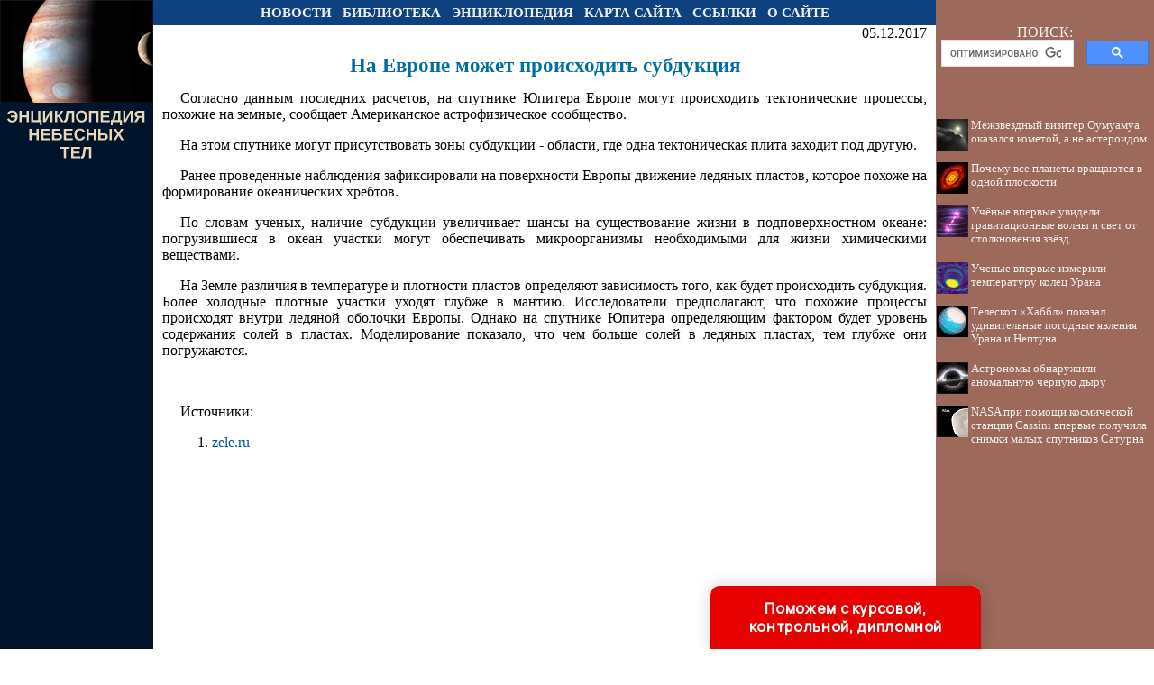

--- FILE ---
content_type: text/html; charset=utf-8
request_url: https://www.google.com/recaptcha/api2/aframe
body_size: 114
content:
<!DOCTYPE HTML><html><head><meta http-equiv="content-type" content="text/html; charset=UTF-8"></head><body><script nonce="LJU5jFnIjX2sfTbRtE2-nA">/** Anti-fraud and anti-abuse applications only. See google.com/recaptcha */ try{var clients={'sodar':'https://pagead2.googlesyndication.com/pagead/sodar?'};window.addEventListener("message",function(a){try{if(a.source===window.parent){var b=JSON.parse(a.data);var c=clients[b['id']];if(c){var d=document.createElement('img');d.src=c+b['params']+'&rc='+(localStorage.getItem("rc::a")?sessionStorage.getItem("rc::b"):"");window.document.body.appendChild(d);sessionStorage.setItem("rc::e",parseInt(sessionStorage.getItem("rc::e")||0)+1);localStorage.setItem("rc::h",'1769030897411');}}}catch(b){}});window.parent.postMessage("_grecaptcha_ready", "*");}catch(b){}</script></body></html>

--- FILE ---
content_type: text/css
request_url: http://adeva.ru/maincss.css
body_size: 3105
content:
body {background: #FFFFFF; margin-left: 0mm; margin-right: 0mm; margin-top: 0mm; margin-bottom: 0mm; FONT: 100% Verdana}

a { text-decoration : none; color: #0055aa;}
a:hover { text-decoration : underline; color: #0077ee;}

h1 { text-align: center; FONT: bold 17pt/17pt Times New Roman; margin-left: 10px; margin-right: 10px; color: #006EA2}
h2 { text-align: center; FONT: bold 16pt/16pt Times New Roman; margin-left: 10px; margin-right: 10px; color: #005E92}
h3 { text-align: center; FONT: bold 15pt/15pt Times New Roman; margin-left: 10px; margin-right: 10px; color: #004E82}
h4 { text-align: center; FONT: bold 14pt/14pt Times New Roman; margin-left: 10px; margin-right: 10px; color: #003E72}
h5 { text-align: center; FONT: bold 13pt/13pt Times New Roman; margin-left: 10px; margin-right: 10px; color: #002E62}
h6 { text-align: center; FONT: bold 12pt/12pt Times New Roman; margin-left: 10px; margin-right: 10px; color: #001E52}

p  { text-indent: 20px; FONT: 100% Verdana; text-align: justify; margin-left: 10px; margin-right: 10px;}
ul { text-align: justify; margin-left: 25px; margin-right: 5px}
ol { text-align: justify; margin-left: 25px; margin-right: 5px}
pre { text-indent: 0px; text-align: justify; FONT: 100% Courier New; margin-left: 10px; margin-right: 10px; color: #442222}

div.img {  text-align:center; font-style: italic; FONT: Times New Roman; color: #666655}

p.author  { text-indent: 0px; text-align: none; margin-left: 10px; margin-right: 10px; color: #552222}
p.ephigr { text-align: right; margin-left: 10px; margin-right: 10px;}
p.sources { text-indent: 1px; text-align: justify; margin-left: 10px; margin-right: 10px;  margin-top: 20px; margin-bottom: 20px;}

i.comment  { font-style: italic; font-size: 80%; color: #555555}
i.sources { font-style: italic; font-size: 80%; color: #112211}

a.content { font-family: bold 80% Verdana; text-decoration : none; color: #0055aa}
a.content:hover { font-family: bold 80% Verdana; text-decoration : underline; color: #0077ee}

a.globallinks { text-decoration : none; COLOR: #eeeeee; FONT: bold 11pt/13pt Verdana;}
a.globallinks:hover { text-decoration : none; COLOR: #ffffff; FONT: bold 11pt/13pt Verdana;}

a.globallinks_m { text-decoration : none; COLOR: #0055aa; FONT: bold 11pt/13pt Verdana;}
a.globallinks_m:hover { text-decoration : none; COLOR: #0077ee; FONT: bold 11pt/13pt Verdana;}

div.copyrights { text-align:center; font: 80% Verdana; color: #ffffff}
div.copyrights_m { text-align:center; font: 80% Verdana; color: #333333}

.search {text-align: center; FONT: 12pt/12pt Verdana; color: #eeeeee}

.recomendCont {margin-left: 1px; margin-right: 1px;}
.recomendCont a {text-decoration : none; color: #eeeeee; FONT: 80% Verdana;}
.recomendCont a:hover {text-decoration : none; color: #ffffff; FONT: 80% Verdana;}

.recomendContMobile {margin-left: 3px; margin-right: 3px; margin-top: 14px; margin-bottom: 14px}
.recomendContMobile a {text-decoration : none; color: #0055aa; font-size: 120%;}
.recomendContMobile a:hover {text-decoration : underline; color: #0077ee; font-size: 120%;}

--- FILE ---
content_type: application/javascript
request_url: http://adeva.ru/ssi/rc.js
body_size: 3198
content:
sURL = "adeva.ru";
sNewsDir = "news";
nNewsForShow = 7;

function arNewsInit(nNewsID, sNewsTitle) 
{
	this.nNewsID = nNewsID;
	this.sNewsTitle = sNewsTitle;
}

arNews = new Array();

//arNews.push(new arNewsInit(, ""));
arNews.push(new arNewsInit(916, "Ученые впервые измерили температуру колец Урана"));
arNews.push(new arNewsInit(915, "Возле звезды Бета Живописца обнаружена вторая гигантская планета"));
arNews.push(new arNewsInit(920, "«Марс Одиссей» снял тепловой портрет Фобоса"));
arNews.push(new arNewsInit(913, "Межзвездный визитер Оумуамуа оказался кометой, а не астероидом"));
arNews.push(new arNewsInit(909, "Борозды на Фобосе проделаны катящимися камнями"));
arNews.push(new arNewsInit(900, "Почему все планеты вращаются в одной плоскости"));
arNews.push(new arNewsInit(906, "Телескоп «Хаббл» показал удивительные погодные явления Урана и Нептуна"));
arNews.push(new arNewsInit(898, "Что мы узнали об эволюции галактик за последние 20 лет"));
arNews.push(new arNewsInit(894, "Нашли наиболее удаленный объект Солнечной системы"));
arNews.push(new arNewsInit(875, "Космический аппарат NASA Dawn сделал детальные снимки карликовой планеты Цереры"));
arNews.push(new arNewsInit(883, "Обнаружен первый поселившийся в Солнечной системе астероид"));
arNews.push(new arNewsInit(891, "Учёные впервые увидели гравитационные волны и свет от столкновения звёзд"));
arNews.push(new arNewsInit(854, "Ученые заглянули вглубь Большого красного пятна Юпитера"));
arNews.push(new arNewsInit(855, "Астрономы обнаружили аномальную чёрную дыру"));
arNews.push(new arNewsInit(858, "Десять самых громких историй о космосе в 2017 году"));
arNews.push(new arNewsInit(860, "На карликовой планете Церера когда-то имелся океан"));
arNews.push(new arNewsInit(868, "Международный астрономический союз официально утвердил первые названия объектов на поверхности Плутона"));
arNews.push(new arNewsInit(809, "Десять самых интересных космических феноменов, открытых недавно"));
arNews.push(new arNewsInit(819, "NASA при помощи космической станции Cassini впервые получила снимки малых спутников Сатурна"));
arNews.push(new arNewsInit(822, "Уран не перестает удивлять ученых"));

function toS6(n) 
{
	s6 = n.toString();
	for (i = s6.length; i < 6; i++) 
	{
		s6 = "0" + s6;
	}	
	return s6;
}

nNewsCount = arNews.length;

sHTML = "<table border='0' cellpadding='0' cellspacing='4' width='100%'>";

arNewsID = new Array();
for (i = 0; i < nNewsForShow; i++)
{
	randomly = Math.round ( (nNewsCount - 1) * Math.random() );
	
	ibreak = 0;

	for(j=0; j<i; j++)
		if (randomly == arNewsID[j])
		{
			i--;
			ibreak = 1;
			continue;
		}
	
	if (ibreak == 1)
		continue;
	
	arNewsID.push(randomly);
}	

for (k = 0; k < nNewsForShow; k++)
{
	sID6 = toS6(arNews[arNewsID[k]].nNewsID);
	sPath = "http://" + sURL + "/" + sNewsDir + "/item/f" + sID6[0] + sID6[1] + "/s" + sID6[2] + sID6[3] + "/n0" + sID6 + "/";
	sHTML += "<br><br><a href='" + sPath + "index.shtml'><img src='" + sPath + "/pic/index.gif' align='left' border='0' width='35' height='35'>" + arNews[arNewsID[k]].sNewsTitle + "</a>";
}

document.getElementById('recartAdeva').innerHTML = sHTML;